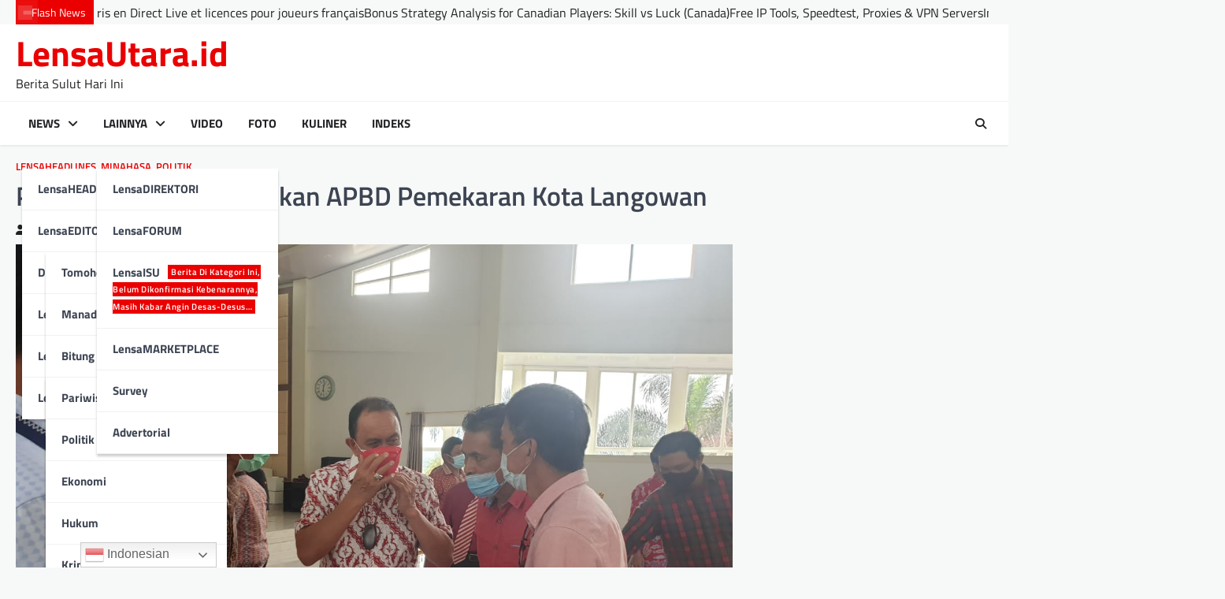

--- FILE ---
content_type: text/html; charset=UTF-8
request_url: https://lensautara.id/pemkab-minahasa-siapkan-apbd-pemekaran-kota-langowan1/
body_size: 16348
content:
<!doctype html>
<html lang="id">

<head>
	<meta charset="UTF-8">
	<meta name="viewport" content="width=device-width, initial-scale=1">
	<link rel="profile" href="https://gmpg.org/xfn/11">

	<meta name='robots' content='index, follow, max-image-preview:large, max-snippet:-1, max-video-preview:-1' />

	<!-- This site is optimized with the Yoast SEO plugin v26.8 - https://yoast.com/product/yoast-seo-wordpress/ -->
	<title>Pemkab Minahasa Siapkan APBD Pemekaran Kota Langowan</title>
	<meta name="description" content="LANGOWAN, LensaUtara.id - Warga Kota Langowan meminta Presiden Joko Widodo menjelang berakhir masa tugasnya, dapat memberi hadiah berupa pemekaran daerah." />
	<link rel="canonical" href="https://lensautara.id/pemkab-minahasa-siapkan-apbd-pemekaran-kota-langowan1/" />
	<meta property="og:locale" content="id_ID" />
	<meta property="og:type" content="article" />
	<meta property="og:title" content="Pemkab Minahasa Siapkan APBD Pemekaran Kota Langowan" />
	<meta property="og:description" content="LANGOWAN, LensaUtara.id - Warga Kota Langowan meminta Presiden Joko Widodo menjelang berakhir masa tugasnya, dapat memberi hadiah berupa pemekaran daerah." />
	<meta property="og:url" content="https://lensautara.id/pemkab-minahasa-siapkan-apbd-pemekaran-kota-langowan1/" />
	<meta property="og:site_name" content="LensaUtara.id" />
	<meta property="article:publisher" content="https://www.facebook.com/lensautara.id" />
	<meta property="article:published_time" content="2022-06-27T11:36:12+00:00" />
	<meta property="article:modified_time" content="2022-06-27T12:13:20+00:00" />
	<meta property="og:image" content="https://i0.wp.com/lensautara.id/wp-content/uploads/2022/06/Bupati-Minahasa-Royke-Roring-berdiskusi-dengan-Panitia-Pembentukan-Kota-Langowan.jpeg?fit=1280%2C960&ssl=1" />
	<meta property="og:image:width" content="1280" />
	<meta property="og:image:height" content="960" />
	<meta property="og:image:type" content="image/jpeg" />
	<meta name="author" content="Jeffry Pay" />
	<meta name="twitter:card" content="summary_large_image" />
	<meta name="twitter:creator" content="@lensautara_id" />
	<meta name="twitter:site" content="@lensautara_id" />
	<meta name="twitter:label1" content="Ditulis oleh" />
	<meta name="twitter:data1" content="Jeffry Pay" />
	<meta name="twitter:label2" content="Estimasi waktu membaca" />
	<meta name="twitter:data2" content="2 menit" />
	<script type="application/ld+json" class="yoast-schema-graph">{"@context":"https://schema.org","@graph":[{"@type":"Article","@id":"https://lensautara.id/pemkab-minahasa-siapkan-apbd-pemekaran-kota-langowan1/#article","isPartOf":{"@id":"https://lensautara.id/pemkab-minahasa-siapkan-apbd-pemekaran-kota-langowan1/"},"author":{"@id":"https://lensautara.id/#/schema/person/3aec15550e5a63495b7403728c228dfe"},"headline":"Pemkab Minahasa Siapkan APBD Pemekaran Kota Langowan","datePublished":"2022-06-27T11:36:12+00:00","dateModified":"2022-06-27T12:13:20+00:00","mainEntityOfPage":{"@id":"https://lensautara.id/pemkab-minahasa-siapkan-apbd-pemekaran-kota-langowan1/"},"wordCount":238,"commentCount":0,"publisher":{"@id":"https://lensautara.id/#organization"},"image":{"@id":"https://lensautara.id/pemkab-minahasa-siapkan-apbd-pemekaran-kota-langowan1/#primaryimage"},"thumbnailUrl":"https://lensautara.id/wp-content/uploads/2022/06/Bupati-Minahasa-Royke-Roring-berdiskusi-dengan-Panitia-Pembentukan-Kota-Langowan.jpeg","keywords":["jeffry raturandang","jokowi","pemekaran langowan","roy roring"],"articleSection":["LensaHEADLINES","Minahasa","Politik"],"inLanguage":"id","potentialAction":[{"@type":"CommentAction","name":"Comment","target":["https://lensautara.id/pemkab-minahasa-siapkan-apbd-pemekaran-kota-langowan1/#respond"]}]},{"@type":"WebPage","@id":"https://lensautara.id/pemkab-minahasa-siapkan-apbd-pemekaran-kota-langowan1/","url":"https://lensautara.id/pemkab-minahasa-siapkan-apbd-pemekaran-kota-langowan1/","name":"Pemkab Minahasa Siapkan APBD Pemekaran Kota Langowan","isPartOf":{"@id":"https://lensautara.id/#website"},"primaryImageOfPage":{"@id":"https://lensautara.id/pemkab-minahasa-siapkan-apbd-pemekaran-kota-langowan1/#primaryimage"},"image":{"@id":"https://lensautara.id/pemkab-minahasa-siapkan-apbd-pemekaran-kota-langowan1/#primaryimage"},"thumbnailUrl":"https://lensautara.id/wp-content/uploads/2022/06/Bupati-Minahasa-Royke-Roring-berdiskusi-dengan-Panitia-Pembentukan-Kota-Langowan.jpeg","datePublished":"2022-06-27T11:36:12+00:00","dateModified":"2022-06-27T12:13:20+00:00","description":"LANGOWAN, LensaUtara.id - Warga Kota Langowan meminta Presiden Joko Widodo menjelang berakhir masa tugasnya, dapat memberi hadiah berupa pemekaran daerah.","breadcrumb":{"@id":"https://lensautara.id/pemkab-minahasa-siapkan-apbd-pemekaran-kota-langowan1/#breadcrumb"},"inLanguage":"id","potentialAction":[{"@type":"ReadAction","target":["https://lensautara.id/pemkab-minahasa-siapkan-apbd-pemekaran-kota-langowan1/"]}],"author":{"@id":"https://lensautara.id/#/schema/person/3aec15550e5a63495b7403728c228dfe"}},{"@type":"ImageObject","inLanguage":"id","@id":"https://lensautara.id/pemkab-minahasa-siapkan-apbd-pemekaran-kota-langowan1/#primaryimage","url":"https://lensautara.id/wp-content/uploads/2022/06/Bupati-Minahasa-Royke-Roring-berdiskusi-dengan-Panitia-Pembentukan-Kota-Langowan.jpeg","contentUrl":"https://lensautara.id/wp-content/uploads/2022/06/Bupati-Minahasa-Royke-Roring-berdiskusi-dengan-Panitia-Pembentukan-Kota-Langowan.jpeg","width":1280,"height":960,"caption":"Bupati Minahasa Royke Roring berdiskusi dengan Panitia Pembentukan Kota Langowan.(Foto: jeffry)"},{"@type":"BreadcrumbList","@id":"https://lensautara.id/pemkab-minahasa-siapkan-apbd-pemekaran-kota-langowan1/#breadcrumb","itemListElement":[{"@type":"ListItem","position":1,"name":"Beranda","item":"https://lensautara.id/"},{"@type":"ListItem","position":2,"name":"Pemkab Minahasa Siapkan APBD Pemekaran Kota Langowan"}]},{"@type":"WebSite","@id":"https://lensautara.id/#website","url":"https://lensautara.id/","name":"LensaUtara.id | global information in local perspektives","description":"Berita Sulut Hari Ini","publisher":{"@id":"https://lensautara.id/#organization"},"potentialAction":[{"@type":"SearchAction","target":{"@type":"EntryPoint","urlTemplate":"https://lensautara.id/?s={search_term_string}"},"query-input":{"@type":"PropertyValueSpecification","valueRequired":true,"valueName":"search_term_string"}}],"inLanguage":"id"},{"@type":"Organization","@id":"https://lensautara.id/#organization","name":"LensaUtara.id | global information in local perspektives","url":"https://lensautara.id/","logo":{"@type":"ImageObject","inLanguage":"id","@id":"https://lensautara.id/#/schema/logo/image/","url":"https://lensautara.id/wp-content/uploads/2022/02/logo.jpg","contentUrl":"https://lensautara.id/wp-content/uploads/2022/02/logo.jpg","width":272,"height":90,"caption":"LensaUtara.id | global information in local perspektives"},"image":{"@id":"https://lensautara.id/#/schema/logo/image/"},"sameAs":["https://www.facebook.com/lensautara.id","https://x.com/lensautara_id","https://www.instagram.com/lensautara.id","https://www.youtube.com/@lensautara"]},{"@type":"Person","@id":"https://lensautara.id/#/schema/person/3aec15550e5a63495b7403728c228dfe","name":"Jeffry Pay","image":{"@type":"ImageObject","inLanguage":"id","@id":"https://lensautara.id/#/schema/person/image/1dd16a2f6994877351f156b79e059feb","url":"https://lensautara.id/wp-content/uploads/2022/07/Kartu-Pers-Jeffry-Pay-Copy.jpg","contentUrl":"https://lensautara.id/wp-content/uploads/2022/07/Kartu-Pers-Jeffry-Pay-Copy.jpg","caption":"Jeffry Pay"},"url":"https://lensautara.id/author/jeffrypay/"}]}</script>
	<!-- / Yoast SEO plugin. -->


<link rel='dns-prefetch' href='//www.googletagmanager.com' />
<link rel='dns-prefetch' href='//pagead2.googlesyndication.com' />
<link rel="alternate" type="application/rss+xml" title="LensaUtara.id &raquo; Feed" href="https://lensautara.id/feed/" />
<link rel="alternate" type="application/rss+xml" title="LensaUtara.id &raquo; Umpan Komentar" href="https://lensautara.id/comments/feed/" />
<link rel="alternate" type="application/rss+xml" title="LensaUtara.id &raquo; Pemkab Minahasa Siapkan APBD Pemekaran Kota Langowan Umpan Komentar" href="https://lensautara.id/pemkab-minahasa-siapkan-apbd-pemekaran-kota-langowan1/feed/" />
<link rel="alternate" title="oEmbed (JSON)" type="application/json+oembed" href="https://lensautara.id/wp-json/oembed/1.0/embed?url=https%3A%2F%2Flensautara.id%2Fpemkab-minahasa-siapkan-apbd-pemekaran-kota-langowan1%2F" />
<link rel="alternate" title="oEmbed (XML)" type="text/xml+oembed" href="https://lensautara.id/wp-json/oembed/1.0/embed?url=https%3A%2F%2Flensautara.id%2Fpemkab-minahasa-siapkan-apbd-pemekaran-kota-langowan1%2F&#038;format=xml" />
<style id='wp-img-auto-sizes-contain-inline-css'>
img:is([sizes=auto i],[sizes^="auto," i]){contain-intrinsic-size:3000px 1500px}
/*# sourceURL=wp-img-auto-sizes-contain-inline-css */
</style>
<link rel='stylesheet' id='embed-pdf-viewer-css' href='https://lensautara.id/wp-content/plugins/embed-pdf-viewer/css/embed-pdf-viewer.css?ver=2.4.6' media='screen' />
<link rel='stylesheet' id='dashicons-css' href='https://lensautara.id/wp-includes/css/dashicons.min.css?ver=6.9' media='all' />
<link rel='stylesheet' id='post-views-counter-frontend-css' href='https://lensautara.id/wp-content/plugins/post-views-counter/css/frontend.css?ver=1.7.3' media='all' />
<style id='wp-emoji-styles-inline-css'>

	img.wp-smiley, img.emoji {
		display: inline !important;
		border: none !important;
		box-shadow: none !important;
		height: 1em !important;
		width: 1em !important;
		margin: 0 0.07em !important;
		vertical-align: -0.1em !important;
		background: none !important;
		padding: 0 !important;
	}
/*# sourceURL=wp-emoji-styles-inline-css */
</style>
<link rel='stylesheet' id='wp-block-library-css' href='https://lensautara.id/wp-includes/css/dist/block-library/style.min.css?ver=6.9' media='all' />
<style id='classic-theme-styles-inline-css'>
/*! This file is auto-generated */
.wp-block-button__link{color:#fff;background-color:#32373c;border-radius:9999px;box-shadow:none;text-decoration:none;padding:calc(.667em + 2px) calc(1.333em + 2px);font-size:1.125em}.wp-block-file__button{background:#32373c;color:#fff;text-decoration:none}
/*# sourceURL=/wp-includes/css/classic-themes.min.css */
</style>
<style id='hot-random-image-hot-random-image-block-style-inline-css'>
/*!***************************************************************************************************************************************************************************************************************************************!*\
  !*** css ./node_modules/css-loader/dist/cjs.js??ruleSet[1].rules[4].use[1]!./node_modules/postcss-loader/dist/cjs.js??ruleSet[1].rules[4].use[2]!./node_modules/sass-loader/dist/cjs.js??ruleSet[1].rules[4].use[3]!./src/style.scss ***!
  \***************************************************************************************************************************************************************************************************************************************/
/**
 * The following styles get applied both on the front of your site
 * and in the editor.
 *
 * Replace them with your own styles or remove the file completely.
 */

/*# sourceMappingURL=style-index.css.map*/
/*# sourceURL=https://lensautara.id/wp-content/plugins/hot-random-image/build/style-index.css */
</style>
<style id='global-styles-inline-css'>
:root{--wp--preset--aspect-ratio--square: 1;--wp--preset--aspect-ratio--4-3: 4/3;--wp--preset--aspect-ratio--3-4: 3/4;--wp--preset--aspect-ratio--3-2: 3/2;--wp--preset--aspect-ratio--2-3: 2/3;--wp--preset--aspect-ratio--16-9: 16/9;--wp--preset--aspect-ratio--9-16: 9/16;--wp--preset--color--black: #000000;--wp--preset--color--cyan-bluish-gray: #abb8c3;--wp--preset--color--white: #ffffff;--wp--preset--color--pale-pink: #f78da7;--wp--preset--color--vivid-red: #cf2e2e;--wp--preset--color--luminous-vivid-orange: #ff6900;--wp--preset--color--luminous-vivid-amber: #fcb900;--wp--preset--color--light-green-cyan: #7bdcb5;--wp--preset--color--vivid-green-cyan: #00d084;--wp--preset--color--pale-cyan-blue: #8ed1fc;--wp--preset--color--vivid-cyan-blue: #0693e3;--wp--preset--color--vivid-purple: #9b51e0;--wp--preset--gradient--vivid-cyan-blue-to-vivid-purple: linear-gradient(135deg,rgb(6,147,227) 0%,rgb(155,81,224) 100%);--wp--preset--gradient--light-green-cyan-to-vivid-green-cyan: linear-gradient(135deg,rgb(122,220,180) 0%,rgb(0,208,130) 100%);--wp--preset--gradient--luminous-vivid-amber-to-luminous-vivid-orange: linear-gradient(135deg,rgb(252,185,0) 0%,rgb(255,105,0) 100%);--wp--preset--gradient--luminous-vivid-orange-to-vivid-red: linear-gradient(135deg,rgb(255,105,0) 0%,rgb(207,46,46) 100%);--wp--preset--gradient--very-light-gray-to-cyan-bluish-gray: linear-gradient(135deg,rgb(238,238,238) 0%,rgb(169,184,195) 100%);--wp--preset--gradient--cool-to-warm-spectrum: linear-gradient(135deg,rgb(74,234,220) 0%,rgb(151,120,209) 20%,rgb(207,42,186) 40%,rgb(238,44,130) 60%,rgb(251,105,98) 80%,rgb(254,248,76) 100%);--wp--preset--gradient--blush-light-purple: linear-gradient(135deg,rgb(255,206,236) 0%,rgb(152,150,240) 100%);--wp--preset--gradient--blush-bordeaux: linear-gradient(135deg,rgb(254,205,165) 0%,rgb(254,45,45) 50%,rgb(107,0,62) 100%);--wp--preset--gradient--luminous-dusk: linear-gradient(135deg,rgb(255,203,112) 0%,rgb(199,81,192) 50%,rgb(65,88,208) 100%);--wp--preset--gradient--pale-ocean: linear-gradient(135deg,rgb(255,245,203) 0%,rgb(182,227,212) 50%,rgb(51,167,181) 100%);--wp--preset--gradient--electric-grass: linear-gradient(135deg,rgb(202,248,128) 0%,rgb(113,206,126) 100%);--wp--preset--gradient--midnight: linear-gradient(135deg,rgb(2,3,129) 0%,rgb(40,116,252) 100%);--wp--preset--font-size--small: 13px;--wp--preset--font-size--medium: 20px;--wp--preset--font-size--large: 36px;--wp--preset--font-size--x-large: 42px;--wp--preset--spacing--20: 0.44rem;--wp--preset--spacing--30: 0.67rem;--wp--preset--spacing--40: 1rem;--wp--preset--spacing--50: 1.5rem;--wp--preset--spacing--60: 2.25rem;--wp--preset--spacing--70: 3.38rem;--wp--preset--spacing--80: 5.06rem;--wp--preset--shadow--natural: 6px 6px 9px rgba(0, 0, 0, 0.2);--wp--preset--shadow--deep: 12px 12px 50px rgba(0, 0, 0, 0.4);--wp--preset--shadow--sharp: 6px 6px 0px rgba(0, 0, 0, 0.2);--wp--preset--shadow--outlined: 6px 6px 0px -3px rgb(255, 255, 255), 6px 6px rgb(0, 0, 0);--wp--preset--shadow--crisp: 6px 6px 0px rgb(0, 0, 0);}:where(.is-layout-flex){gap: 0.5em;}:where(.is-layout-grid){gap: 0.5em;}body .is-layout-flex{display: flex;}.is-layout-flex{flex-wrap: wrap;align-items: center;}.is-layout-flex > :is(*, div){margin: 0;}body .is-layout-grid{display: grid;}.is-layout-grid > :is(*, div){margin: 0;}:where(.wp-block-columns.is-layout-flex){gap: 2em;}:where(.wp-block-columns.is-layout-grid){gap: 2em;}:where(.wp-block-post-template.is-layout-flex){gap: 1.25em;}:where(.wp-block-post-template.is-layout-grid){gap: 1.25em;}.has-black-color{color: var(--wp--preset--color--black) !important;}.has-cyan-bluish-gray-color{color: var(--wp--preset--color--cyan-bluish-gray) !important;}.has-white-color{color: var(--wp--preset--color--white) !important;}.has-pale-pink-color{color: var(--wp--preset--color--pale-pink) !important;}.has-vivid-red-color{color: var(--wp--preset--color--vivid-red) !important;}.has-luminous-vivid-orange-color{color: var(--wp--preset--color--luminous-vivid-orange) !important;}.has-luminous-vivid-amber-color{color: var(--wp--preset--color--luminous-vivid-amber) !important;}.has-light-green-cyan-color{color: var(--wp--preset--color--light-green-cyan) !important;}.has-vivid-green-cyan-color{color: var(--wp--preset--color--vivid-green-cyan) !important;}.has-pale-cyan-blue-color{color: var(--wp--preset--color--pale-cyan-blue) !important;}.has-vivid-cyan-blue-color{color: var(--wp--preset--color--vivid-cyan-blue) !important;}.has-vivid-purple-color{color: var(--wp--preset--color--vivid-purple) !important;}.has-black-background-color{background-color: var(--wp--preset--color--black) !important;}.has-cyan-bluish-gray-background-color{background-color: var(--wp--preset--color--cyan-bluish-gray) !important;}.has-white-background-color{background-color: var(--wp--preset--color--white) !important;}.has-pale-pink-background-color{background-color: var(--wp--preset--color--pale-pink) !important;}.has-vivid-red-background-color{background-color: var(--wp--preset--color--vivid-red) !important;}.has-luminous-vivid-orange-background-color{background-color: var(--wp--preset--color--luminous-vivid-orange) !important;}.has-luminous-vivid-amber-background-color{background-color: var(--wp--preset--color--luminous-vivid-amber) !important;}.has-light-green-cyan-background-color{background-color: var(--wp--preset--color--light-green-cyan) !important;}.has-vivid-green-cyan-background-color{background-color: var(--wp--preset--color--vivid-green-cyan) !important;}.has-pale-cyan-blue-background-color{background-color: var(--wp--preset--color--pale-cyan-blue) !important;}.has-vivid-cyan-blue-background-color{background-color: var(--wp--preset--color--vivid-cyan-blue) !important;}.has-vivid-purple-background-color{background-color: var(--wp--preset--color--vivid-purple) !important;}.has-black-border-color{border-color: var(--wp--preset--color--black) !important;}.has-cyan-bluish-gray-border-color{border-color: var(--wp--preset--color--cyan-bluish-gray) !important;}.has-white-border-color{border-color: var(--wp--preset--color--white) !important;}.has-pale-pink-border-color{border-color: var(--wp--preset--color--pale-pink) !important;}.has-vivid-red-border-color{border-color: var(--wp--preset--color--vivid-red) !important;}.has-luminous-vivid-orange-border-color{border-color: var(--wp--preset--color--luminous-vivid-orange) !important;}.has-luminous-vivid-amber-border-color{border-color: var(--wp--preset--color--luminous-vivid-amber) !important;}.has-light-green-cyan-border-color{border-color: var(--wp--preset--color--light-green-cyan) !important;}.has-vivid-green-cyan-border-color{border-color: var(--wp--preset--color--vivid-green-cyan) !important;}.has-pale-cyan-blue-border-color{border-color: var(--wp--preset--color--pale-cyan-blue) !important;}.has-vivid-cyan-blue-border-color{border-color: var(--wp--preset--color--vivid-cyan-blue) !important;}.has-vivid-purple-border-color{border-color: var(--wp--preset--color--vivid-purple) !important;}.has-vivid-cyan-blue-to-vivid-purple-gradient-background{background: var(--wp--preset--gradient--vivid-cyan-blue-to-vivid-purple) !important;}.has-light-green-cyan-to-vivid-green-cyan-gradient-background{background: var(--wp--preset--gradient--light-green-cyan-to-vivid-green-cyan) !important;}.has-luminous-vivid-amber-to-luminous-vivid-orange-gradient-background{background: var(--wp--preset--gradient--luminous-vivid-amber-to-luminous-vivid-orange) !important;}.has-luminous-vivid-orange-to-vivid-red-gradient-background{background: var(--wp--preset--gradient--luminous-vivid-orange-to-vivid-red) !important;}.has-very-light-gray-to-cyan-bluish-gray-gradient-background{background: var(--wp--preset--gradient--very-light-gray-to-cyan-bluish-gray) !important;}.has-cool-to-warm-spectrum-gradient-background{background: var(--wp--preset--gradient--cool-to-warm-spectrum) !important;}.has-blush-light-purple-gradient-background{background: var(--wp--preset--gradient--blush-light-purple) !important;}.has-blush-bordeaux-gradient-background{background: var(--wp--preset--gradient--blush-bordeaux) !important;}.has-luminous-dusk-gradient-background{background: var(--wp--preset--gradient--luminous-dusk) !important;}.has-pale-ocean-gradient-background{background: var(--wp--preset--gradient--pale-ocean) !important;}.has-electric-grass-gradient-background{background: var(--wp--preset--gradient--electric-grass) !important;}.has-midnight-gradient-background{background: var(--wp--preset--gradient--midnight) !important;}.has-small-font-size{font-size: var(--wp--preset--font-size--small) !important;}.has-medium-font-size{font-size: var(--wp--preset--font-size--medium) !important;}.has-large-font-size{font-size: var(--wp--preset--font-size--large) !important;}.has-x-large-font-size{font-size: var(--wp--preset--font-size--x-large) !important;}
:where(.wp-block-post-template.is-layout-flex){gap: 1.25em;}:where(.wp-block-post-template.is-layout-grid){gap: 1.25em;}
:where(.wp-block-term-template.is-layout-flex){gap: 1.25em;}:where(.wp-block-term-template.is-layout-grid){gap: 1.25em;}
:where(.wp-block-columns.is-layout-flex){gap: 2em;}:where(.wp-block-columns.is-layout-grid){gap: 2em;}
:root :where(.wp-block-pullquote){font-size: 1.5em;line-height: 1.6;}
/*# sourceURL=global-styles-inline-css */
</style>
<link rel='stylesheet' id='instant-news-slick-style-css' href='https://lensautara.id/wp-content/themes/instant-news/assets/css/slick.min.css?ver=1.8.0' media='all' />
<link rel='stylesheet' id='instant-news-fontawesome-style-css' href='https://lensautara.id/wp-content/themes/instant-news/assets/css/fontawesome.min.css?ver=6.4.2' media='all' />
<link rel='stylesheet' id='instant-news-google-fonts-css' href='https://lensautara.id/wp-content/fonts/f741fccf47db6a5ff0b705d0b2fd1861.css' media='all' />
<link rel='stylesheet' id='instant-news-style-css' href='https://lensautara.id/wp-content/themes/instant-news/style.css?ver=1.0.0' media='all' />
<style id='instant-news-style-inline-css'>

	/* Color */
	:root {
		--header-text-color: #ea0000;
	}
	
	/* Typograhpy */
	:root {
		--font-heading: "Titillium Web", serif;
		--font-main: -apple-system, BlinkMacSystemFont,"Titillium Web", "Segoe UI", Roboto, Oxygen-Sans, Ubuntu, Cantarell, "Helvetica Neue", sans-serif;
	}

	body,
	button, input, select, optgroup, textarea {
		font-family: "Titillium Web", serif;
	}

	.site-title a {
		font-family: "Titillium Web", serif;
	}
	
	.site-description {
		font-family: "Titillium Web", serif;
	}
	
/*# sourceURL=instant-news-style-inline-css */
</style>
<script id="image-watermark-no-right-click-js-before">
var iwArgsNoRightClick = {"rightclick":"N","draganddrop":"N","devtools":"Y","enableToast":"Y","toastMessage":"This content is protected"};

//# sourceURL=image-watermark-no-right-click-js-before
</script>
<script src="https://lensautara.id/wp-content/plugins/image-watermark/js/no-right-click.js?ver=2.0.7" id="image-watermark-no-right-click-js"></script>
<script src="https://lensautara.id/wp-includes/js/jquery/jquery.min.js?ver=3.7.1" id="jquery-core-js"></script>
<script src="https://lensautara.id/wp-includes/js/jquery/jquery-migrate.min.js?ver=3.4.1" id="jquery-migrate-js"></script>
<script id="spbc_cookie-js-extra">
var spbcPublic = {"_ajax_nonce":"e9c0c74056","_rest_nonce":"85b7c6d7f5","_ajax_url":"/wp-admin/admin-ajax.php","_rest_url":"https://lensautara.id/wp-json/","data__set_cookies":"1","data__set_cookies__alt_sessions_type":"1"};
//# sourceURL=spbc_cookie-js-extra
</script>
<script src="https://lensautara.id/wp-content/plugins/security-malware-firewall/js/spbc-cookie.min.js?ver=2.139" id="spbc_cookie-js"></script>

<!-- Potongan tag Google (gtag.js) ditambahkan oleh Site Kit -->
<!-- Snippet Google Analytics telah ditambahkan oleh Site Kit -->
<script src="https://www.googletagmanager.com/gtag/js?id=G-HBY5HD8HSC" id="google_gtagjs-js" async></script>
<script id="google_gtagjs-js-after">
window.dataLayer = window.dataLayer || [];function gtag(){dataLayer.push(arguments);}
gtag("set","linker",{"domains":["lensautara.id"]});
gtag("js", new Date());
gtag("set", "developer_id.dZTNiMT", true);
gtag("config", "G-HBY5HD8HSC");
//# sourceURL=google_gtagjs-js-after
</script>
<link rel="https://api.w.org/" href="https://lensautara.id/wp-json/" /><link rel="alternate" title="JSON" type="application/json" href="https://lensautara.id/wp-json/wp/v2/posts/2840" /><link rel="EditURI" type="application/rsd+xml" title="RSD" href="https://lensautara.id/xmlrpc.php?rsd" />
<meta name="generator" content="WordPress 6.9" />
<link rel='shortlink' href='https://lensautara.id/?p=2840' />
<meta name="generator" content="Site Kit by Google 1.171.0" /><link rel="pingback" href="https://lensautara.id/xmlrpc.php">
<style type="text/css" id="breadcrumb-trail-css">.trail-items li::after {content: "/";}</style>

<!-- Meta tag Google AdSense ditambahkan oleh Site Kit -->
<meta name="google-adsense-platform-account" content="ca-host-pub-2644536267352236">
<meta name="google-adsense-platform-domain" content="sitekit.withgoogle.com">
<!-- Akhir tag meta Google AdSense yang ditambahkan oleh Site Kit -->
<meta name="generator" content="Elementor 3.34.4; features: additional_custom_breakpoints; settings: css_print_method-external, google_font-enabled, font_display-auto">
			<style>
				.e-con.e-parent:nth-of-type(n+4):not(.e-lazyloaded):not(.e-no-lazyload),
				.e-con.e-parent:nth-of-type(n+4):not(.e-lazyloaded):not(.e-no-lazyload) * {
					background-image: none !important;
				}
				@media screen and (max-height: 1024px) {
					.e-con.e-parent:nth-of-type(n+3):not(.e-lazyloaded):not(.e-no-lazyload),
					.e-con.e-parent:nth-of-type(n+3):not(.e-lazyloaded):not(.e-no-lazyload) * {
						background-image: none !important;
					}
				}
				@media screen and (max-height: 640px) {
					.e-con.e-parent:nth-of-type(n+2):not(.e-lazyloaded):not(.e-no-lazyload),
					.e-con.e-parent:nth-of-type(n+2):not(.e-lazyloaded):not(.e-no-lazyload) * {
						background-image: none !important;
					}
				}
			</style>
			
<!-- Snippet Google AdSense telah ditambahkan oleh Site Kit -->
<script async src="https://pagead2.googlesyndication.com/pagead/js/adsbygoogle.js?client=ca-pub-8133701802020810&amp;host=ca-host-pub-2644536267352236" crossorigin="anonymous"></script>

<!-- Snippet Google AdSense penutup telah ditambahkan oleh Site Kit -->
<link rel="icon" href="https://lensautara.id/wp-content/uploads/2022/07/Logo-WAG-1-150x150.jpg" sizes="32x32" />
<link rel="icon" href="https://lensautara.id/wp-content/uploads/2022/07/Logo-WAG-1.jpg" sizes="192x192" />
<link rel="apple-touch-icon" href="https://lensautara.id/wp-content/uploads/2022/07/Logo-WAG-1.jpg" />
<meta name="msapplication-TileImage" content="https://lensautara.id/wp-content/uploads/2022/07/Logo-WAG-1.jpg" />
</head>

<body class="wp-singular post-template-default single single-post postid-2840 single-format-standard wp-embed-responsive wp-theme-instant-news right-sidebar light-theme elementor-default elementor-kit-4371">
		<div id="page" class="site">
		<a class="skip-link screen-reader-text" href="#primary">Skip to content</a>
		<div id="loader">
			<div class="loader-container">
				<div id="preloader" class="style-2">
					<div class="dot"></div>
				</div>
			</div>
		</div><!-- #loader -->
		<header id="masthead" class="site-header">
					<section id="instant_news_flash_news_section" class="flash-news-ticker">
						<div class="ascendoor-wrapper">
				<div class="flash-news-ticker-wrapper">
					<div class="title-part">
						<div class="title-wrap">
							<span class="flash-loader">
								<span class="loader-flash"></span>
							</span>
							<span class="flash-title">
								Flash News							</span>
						</div>
					</div>
					<div class="flash-news-part" dir="ltr">
						<div class="marquee flash-news-slide" data-speed="100">
															<div class="mag-post-title-wrapper">
									<div class="mag-post-title-wrap">
																				<span class="flash-title"><a href="https://lensautara.id/guide-paris-en-direct-live-et-licences-pour-joueurs-francais/">Guide Paris en Direct Live et licences pour joueurs français</a></span>
									</div>
								</div>
																<div class="mag-post-title-wrapper">
									<div class="mag-post-title-wrap">
																				<span class="flash-title"><a href="https://lensautara.id/bonus-strategy-analysis-for-canadian-players-skill-vs-luck-canada/">Bonus Strategy Analysis for Canadian Players: Skill vs Luck (Canada)</a></span>
									</div>
								</div>
																<div class="mag-post-title-wrapper">
									<div class="mag-post-title-wrap">
																				<span class="flash-title"><a href="https://lensautara.id/free-ip-tools-speedtest-proxies-vpn-servers-99/">Free IP Tools, Speedtest, Proxies &#038; VPN Servers</a></span>
									</div>
								</div>
																<div class="mag-post-title-wrapper">
									<div class="mag-post-title-wrap">
																				<span class="flash-title"><a href="https://lensautara.id/indoor-games-148/">Indoor games</a></span>
									</div>
								</div>
																<div class="mag-post-title-wrapper">
									<div class="mag-post-title-wrap">
																				<span class="flash-title"><a href="https://lensautara.id/nickelodeon-global-homepage-69/">Nickelodeon Global Homepage</a></span>
									</div>
								</div>
														</div>
					</div>
				</div>
			</div>
		</section>
					<div class="middle-header-part " style="background-image: url('')">
				<div class="ascendoor-wrapper">
					<div class="middle-header-wrapper">

						<div class="site-branding">
														<div class="site-identity">
																<p class="site-title"><a href="https://lensautara.id/" rel="home">LensaUtara.id</a></p>
																<p class="site-description">
									Berita Sulut Hari Ini								</p>
													</div>
					</div><!-- .site-branding -->

					
				</div>
			</div>
		</div>

		<div class="bottom-header-part-outer">
			<div class="bottom-header-part">
				<div class="ascendoor-wrapper">
					<div class="bottom-header-wrapper">
						<div class="navigation-part">
							<nav id="site-navigation" class="main-navigation">
								<button class="menu-toggle" aria-controls="primary-menu" aria-expanded="false">
									<span></span>
									<span></span>
									<span></span>
								</button>
								<div class="main-navigation-links">
									<div class="menu-menuutama-container"><ul id="menu-menuutama" class="menu"><li id="menu-item-5216" class="menu-item menu-item-type-post_type menu-item-object-page current_page_parent menu-item-has-children menu-item-5216"><a href="https://lensautara.id/berita-sulut-hari-ini/">News</a>
<ul class="sub-menu">
	<li id="menu-item-200" class="menu-item menu-item-type-taxonomy menu-item-object-category current-post-ancestor current-menu-parent current-post-parent menu-item-200"><a href="https://lensautara.id/category/lensaheadlines/">LensaHEADLINES</a></li>
	<li id="menu-item-214" class="menu-item menu-item-type-taxonomy menu-item-object-category menu-item-214"><a href="https://lensautara.id/category/lensaeditorial/">LensaEDITORIAL</a></li>
	<li id="menu-item-13566" class="menu-item menu-item-type-custom menu-item-object-custom menu-item-has-children menu-item-13566"><a href="#">Daerah</a>
	<ul class="sub-menu">
		<li id="menu-item-197" class="menu-item menu-item-type-taxonomy menu-item-object-category menu-item-197"><a href="https://lensautara.id/category/lensadaerah/tomohon/">Tomohon</a></li>
		<li id="menu-item-194" class="menu-item menu-item-type-taxonomy menu-item-object-category menu-item-194"><a href="https://lensautara.id/category/lensadaerah/manado/">Manado</a></li>
		<li id="menu-item-193" class="menu-item menu-item-type-taxonomy menu-item-object-category menu-item-193"><a href="https://lensautara.id/category/lensadaerah/bitung/">Bitung</a></li>
		<li id="menu-item-212" class="menu-item menu-item-type-taxonomy menu-item-object-category current-post-ancestor current-menu-parent current-post-parent menu-item-212"><a href="https://lensautara.id/category/lensadaerah/minahasa/">Minahasa</a></li>
		<li id="menu-item-5330" class="menu-item menu-item-type-taxonomy menu-item-object-category menu-item-5330"><a href="https://lensautara.id/category/lensadaerah/minsel/">Minsel</a></li>
		<li id="menu-item-5331" class="menu-item menu-item-type-taxonomy menu-item-object-category menu-item-5331"><a href="https://lensautara.id/category/lensadaerah/minut/">Minut</a></li>
		<li id="menu-item-5332" class="menu-item menu-item-type-taxonomy menu-item-object-category menu-item-5332"><a href="https://lensautara.id/category/lensadaerah/mitra/">Mitra</a></li>
		<li id="menu-item-13567" class="menu-item menu-item-type-taxonomy menu-item-object-category menu-item-13567"><a href="https://lensautara.id/category/lensadaerah/bolmong/">Bolmong</a></li>
		<li id="menu-item-13568" class="menu-item menu-item-type-taxonomy menu-item-object-category menu-item-13568"><a href="https://lensautara.id/category/lensadaerah/bolmut/">Bolmut</a></li>
		<li id="menu-item-13569" class="menu-item menu-item-type-taxonomy menu-item-object-category menu-item-13569"><a href="https://lensautara.id/category/lensadaerah/bolsel/">Bolsel</a></li>
		<li id="menu-item-13570" class="menu-item menu-item-type-taxonomy menu-item-object-category menu-item-13570"><a href="https://lensautara.id/category/lensadaerah/boltim/">Boltim</a></li>
		<li id="menu-item-13571" class="menu-item menu-item-type-taxonomy menu-item-object-category menu-item-13571"><a href="https://lensautara.id/category/lensadaerah/kotamobagu/">Kotamobagu</a></li>
		<li id="menu-item-13572" class="menu-item menu-item-type-taxonomy menu-item-object-category menu-item-13572"><a href="https://lensautara.id/category/lensadaerah/sitaro/">Sitaro</a></li>
		<li id="menu-item-13573" class="menu-item menu-item-type-taxonomy menu-item-object-category menu-item-13573"><a href="https://lensautara.id/category/lensadaerah/talaud/">Talaud</a></li>
		<li id="menu-item-13574" class="menu-item menu-item-type-taxonomy menu-item-object-category menu-item-13574"><a href="https://lensautara.id/category/lensadaerah/sangihe/">Sangihe</a></li>
	</ul>
</li>
	<li id="menu-item-191" class="menu-item menu-item-type-taxonomy menu-item-object-category menu-item-191"><a href="https://lensautara.id/category/lensanasional/">LensaNASIONAL</a></li>
	<li id="menu-item-199" class="menu-item menu-item-type-taxonomy menu-item-object-category menu-item-199"><a href="https://lensautara.id/category/lensadunia/">LensaDUNIA</a></li>
	<li id="menu-item-180" class="menu-item menu-item-type-custom menu-item-object-custom menu-item-has-children menu-item-180"><a href="#">LensaRUBRIK</a>
	<ul class="sub-menu">
		<li id="menu-item-877" class="menu-item menu-item-type-taxonomy menu-item-object-category menu-item-877"><a href="https://lensautara.id/category/lensarubrik/pariwisata/">Pariwisata</a></li>
		<li id="menu-item-208" class="menu-item menu-item-type-taxonomy menu-item-object-category current-post-ancestor current-menu-parent current-post-parent menu-item-208"><a href="https://lensautara.id/category/lensarubrik/politik/">Politik</a></li>
		<li id="menu-item-202" class="menu-item menu-item-type-taxonomy menu-item-object-category menu-item-202"><a href="https://lensautara.id/category/lensarubrik/ekonomi/">Ekonomi</a></li>
		<li id="menu-item-204" class="menu-item menu-item-type-taxonomy menu-item-object-category menu-item-204"><a href="https://lensautara.id/category/lensarubrik/hukum/">Hukum</a></li>
		<li id="menu-item-1613" class="menu-item menu-item-type-taxonomy menu-item-object-category menu-item-1613"><a href="https://lensautara.id/category/lensarubrik/kriminal/">Kriminal</a></li>
		<li id="menu-item-878" class="menu-item menu-item-type-taxonomy menu-item-object-category menu-item-878"><a href="https://lensautara.id/category/lensarubrik/religi/">Religi</a></li>
		<li id="menu-item-205" class="menu-item menu-item-type-taxonomy menu-item-object-category menu-item-205"><a href="https://lensautara.id/category/lensarubrik/kesehatan/">Kesehatan</a></li>
		<li id="menu-item-215" class="menu-item menu-item-type-taxonomy menu-item-object-category menu-item-215"><a href="https://lensautara.id/category/lensarubrik/pendidikan/">Pendidikan</a></li>
		<li id="menu-item-7981" class="menu-item menu-item-type-taxonomy menu-item-object-category menu-item-7981"><a href="https://lensautara.id/category/lensarubrik/budaya/">Budaya</a></li>
		<li id="menu-item-7980" class="menu-item menu-item-type-taxonomy menu-item-object-category menu-item-7980"><a href="https://lensautara.id/category/lensarubrik/teknologi/">Teknologi</a></li>
		<li id="menu-item-203" class="menu-item menu-item-type-taxonomy menu-item-object-category menu-item-203"><a href="https://lensautara.id/category/lensarubrik/gaya-hidup/">Gaya Hidup</a></li>
		<li id="menu-item-5240" class="menu-item menu-item-type-taxonomy menu-item-object-category menu-item-5240"><a href="https://lensautara.id/category/lensarubrik/hiburan/">Hiburan</a></li>
		<li id="menu-item-206" class="menu-item menu-item-type-taxonomy menu-item-object-category menu-item-206"><a href="https://lensautara.id/category/lensarubrik/olahraga/">Olahraga</a></li>
	</ul>
</li>
</ul>
</li>
<li id="menu-item-216" class="menu-item menu-item-type-custom menu-item-object-custom menu-item-has-children menu-item-216"><a href="#">Lainnya</a>
<ul class="sub-menu">
	<li id="menu-item-185" class="menu-item menu-item-type-custom menu-item-object-custom menu-item-185"><a href="#">LensaDIREKTORI</a></li>
	<li id="menu-item-186" class="menu-item menu-item-type-custom menu-item-object-custom menu-item-186"><a href="#">LensaFORUM</a></li>
	<li id="menu-item-5241" class="menu-item menu-item-type-taxonomy menu-item-object-category menu-item-5241"><a href="https://lensautara.id/category/lensaisu/">LensaISU<span class="menu-description">Berita di kategori ini, belum dikonfirmasi kebenarannya, masih kabar angin desas-desus…</span></a></li>
	<li id="menu-item-182" class="menu-item menu-item-type-custom menu-item-object-custom menu-item-182"><a href="#">LensaMARKETPLACE</a></li>
	<li id="menu-item-5242" class="menu-item menu-item-type-taxonomy menu-item-object-category menu-item-5242"><a href="https://lensautara.id/category/lensasurvey/">Survey</a></li>
	<li id="menu-item-213" class="menu-item menu-item-type-taxonomy menu-item-object-category menu-item-213"><a href="https://lensautara.id/category/lensaadvertorial/">Advertorial</a></li>
</ul>
</li>
<li id="menu-item-5175" class="menu-item menu-item-type-taxonomy menu-item-object-category menu-item-5175"><a href="https://lensautara.id/category/lensavideo/">Video</a></li>
<li id="menu-item-7979" class="menu-item menu-item-type-taxonomy menu-item-object-category menu-item-7979"><a href="https://lensautara.id/category/lensafoto/">Foto</a></li>
<li id="menu-item-876" class="menu-item menu-item-type-taxonomy menu-item-object-category menu-item-876"><a href="https://lensautara.id/category/lensafood/">Kuliner</a></li>
<li id="menu-item-5239" class="menu-item menu-item-type-post_type menu-item-object-page menu-item-5239"><a href="https://lensautara.id/lensaindeks/">Indeks</a></li>
</ul></div>								</div>
							</nav><!-- #site-navigation -->
						</div>
						<div class="bottom-header-end">
							<div class="header-search">
								<div class="header-search-wrap">
									<a href="#" title="Search" class="header-search-icon">
										<i class="fa fa-search"></i>
									</a>
									<div class="header-search-form">
										<form role="search" method="get" class="search-form" action="https://lensautara.id/">
				<label>
					<span class="screen-reader-text">Cari untuk:</span>
					<input type="search" class="search-field" placeholder="Cari &hellip;" value="" name="s" />
				</label>
				<input type="submit" class="search-submit" value="Cari" />
			</form>									</div>
								</div>
							</div>
						</div>
					</div>
				</div>
			</div>
		</div>
	</header><!-- #masthead -->

			<div id="content" class="site-content">
			<div class="ascendoor-wrapper">
				<div class="ascendoor-page">
				<main id="primary" class="site-main">

	
<article id="post-2840" class="post-2840 post type-post status-publish format-standard has-post-thumbnail hentry category-lensaheadlines category-minahasa category-politik tag-jeffry-raturandang tag-jokowi tag-pemekaran-langowan tag-roy-roring">
	<div class="mag-post-single">
		<div class="mag-post-detail">
							<div class="mag-post-category">
					<a href="https://lensautara.id/category/lensaheadlines/">LensaHEADLINES</a>, <a href="https://lensautara.id/category/lensadaerah/minahasa/">Minahasa</a>, <a href="https://lensautara.id/category/lensarubrik/politik/">Politik</a>				</div>
						<header class="entry-header">
				<h1 class="entry-title">Pemkab Minahasa Siapkan APBD Pemekaran Kota Langowan</h1>					<div class="mag-post-meta">
						<span class="post-author"> <a class="url fn n" href="https://lensautara.id/author/jeffrypay/"><i class="fas fa-user"></i>Jeffry Pay</a></span><span class="post-date"><a href="https://lensautara.id/pemkab-minahasa-siapkan-apbd-pemekaran-kota-langowan1/" rel="bookmark"><i class="far fa-clock"></i><time class="entry-date published" datetime="2022-06-27T19:36:12+08:00">27/06/2022</time><time class="updated" datetime="2022-06-27T20:13:20+08:00">27/06/2022</time></a></span>					</div>
							</header><!-- .entry-header -->
		</div>
	</div>
	
			<div class="post-thumbnail">
				<img fetchpriority="high" width="1280" height="960" src="https://lensautara.id/wp-content/uploads/2022/06/Bupati-Minahasa-Royke-Roring-berdiskusi-dengan-Panitia-Pembentukan-Kota-Langowan.jpeg" class="attachment-post-thumbnail size-post-thumbnail wp-post-image" alt="" decoding="async" srcset="https://lensautara.id/wp-content/uploads/2022/06/Bupati-Minahasa-Royke-Roring-berdiskusi-dengan-Panitia-Pembentukan-Kota-Langowan.jpeg 1280w, https://lensautara.id/wp-content/uploads/2022/06/Bupati-Minahasa-Royke-Roring-berdiskusi-dengan-Panitia-Pembentukan-Kota-Langowan-300x225.jpeg 300w, https://lensautara.id/wp-content/uploads/2022/06/Bupati-Minahasa-Royke-Roring-berdiskusi-dengan-Panitia-Pembentukan-Kota-Langowan-1024x768.jpeg 1024w, https://lensautara.id/wp-content/uploads/2022/06/Bupati-Minahasa-Royke-Roring-berdiskusi-dengan-Panitia-Pembentukan-Kota-Langowan-768x576.jpeg 768w, https://lensautara.id/wp-content/uploads/2022/06/Bupati-Minahasa-Royke-Roring-berdiskusi-dengan-Panitia-Pembentukan-Kota-Langowan-560x420.jpeg 560w, https://lensautara.id/wp-content/uploads/2022/06/Bupati-Minahasa-Royke-Roring-berdiskusi-dengan-Panitia-Pembentukan-Kota-Langowan-80x60.jpeg 80w, https://lensautara.id/wp-content/uploads/2022/06/Bupati-Minahasa-Royke-Roring-berdiskusi-dengan-Panitia-Pembentukan-Kota-Langowan-100x75.jpeg 100w, https://lensautara.id/wp-content/uploads/2022/06/Bupati-Minahasa-Royke-Roring-berdiskusi-dengan-Panitia-Pembentukan-Kota-Langowan-180x135.jpeg 180w, https://lensautara.id/wp-content/uploads/2022/06/Bupati-Minahasa-Royke-Roring-berdiskusi-dengan-Panitia-Pembentukan-Kota-Langowan-238x178.jpeg 238w, https://lensautara.id/wp-content/uploads/2022/06/Bupati-Minahasa-Royke-Roring-berdiskusi-dengan-Panitia-Pembentukan-Kota-Langowan-640x480.jpeg 640w, https://lensautara.id/wp-content/uploads/2022/06/Bupati-Minahasa-Royke-Roring-berdiskusi-dengan-Panitia-Pembentukan-Kota-Langowan-681x511.jpeg 681w" sizes="(max-width: 1280px) 100vw, 1280px" />			</div><!-- .post-thumbnail -->

		
	<div class="entry-content">
		
<h2 class="wp-block-heading">LANGOWAN, LensaUtara.id &#8211; Warga Kota Langowan meminta Presiden Joko Widodo menjelang berakhir masa tugasnya, dapat memberi hadiah berupa pemekaran daerah.</h2>



<figure class="wp-block-image size-thumbnail is-resized"><img decoding="async" src="https://i0.wp.com/lensautara.id/wp-content/uploads/2022/06/qr-post-pemkab-minahasa-siapkan-apbd-pemekaran-kota-langowan.png?resize=150%2C150&amp;ssl=1" alt="" class="wp-image-2843" width="113" height="113" srcset="https://lensautara.id/wp-content/uploads/2022/06/qr-post-pemkab-minahasa-siapkan-apbd-pemekaran-kota-langowan.png 300w, https://lensautara.id/wp-content/uploads/2022/06/qr-post-pemkab-minahasa-siapkan-apbd-pemekaran-kota-langowan-150x150.png 150w" sizes="(max-width: 113px) 100vw, 113px" /></figure>



<p>&#8220;Karena sampai saat ini ada ratusan usulan pemekaran daerah, baik provinsi, kabupaten maupun kota, yang menunggu keputusan Pemerintah,&#8221; ujar DR Jeffry Raturandang, M.Pd., dosen Universitas Manado (Unima) yang juga Sekretaris Panitia Pembentukan Kota Langowan (P2KL).</p>



<figure class="wp-block-embed is-type-video is-provider-youtube wp-block-embed-youtube wp-embed-aspect-4-3 wp-has-aspect-ratio"><div class="wp-block-embed__wrapper">
<iframe title="Bupati Minahasa Royke Roring berdiskusi dengan Panitia Pembentukan Kota Langowan" width="640" height="360" src="https://www.youtube.com/embed/dVC8G6q47AI?feature=oembed" frameborder="0" allow="accelerometer; autoplay; clipboard-write; encrypted-media; gyroscope; picture-in-picture; web-share" referrerpolicy="strict-origin-when-cross-origin" allowfullscreen></iframe>
</div><figcaption><em>Bupati Minahasa Royke Roring berdiskusi dengan Panitia Pembentukan Kota Langowan.(Video: jeffry)</em></figcaption></figure>



<p>Menurut Raturandang, setidaknya sudah ada 65 calon Daerah Otonomi Baru (DOB) yang tinggal menunggu diundangkan pemekaran wilayahnya, termasuk Kota Langowan.</p>



<p>Sementara itu, Pemerintah Kabupaten Minahasa menyatakan akan menyiapkan anggaran untuk pemekaran Kota Langowan lewat APBD, bila moratorium pemekaran sudah dicabut.</p>



<p>Bupati Minahasa DR Royke Roring mengungkapkan hal ini dalam pertemuan dengan Panitia Pembentukan Kota Langowan (P2KL) baru-baru ini.</p>



<p>Ia mengatakan, Pemkab Minahasa masih menunggu kebijakan Pemerintah Pusat terkait pemekaran. &#8220;Bila moratorium sudah dicabut dan Kota Langowan sudah mendapat persetujuan DPR RI, maka kami akan segera mengagendakan penyediaan anggarannya,&#8221; jelas Roring.</p>



<p>Untuk provinsi Sulawesi Utara, ada empat wilayah pemekaran yang tinggal menunggu keputusan akhir dari DPR RI, setelah sebelumnya sudah mendapat persetujuan dari Pemerintah Pusat dan DPD (Dewan Perwakilan Daerah) RI. Keempat wilayah calon Daerah Otonomi Baru (DOB) itu ialah Provinsi Bolaang Mongondow Raya, Kota Langowan, Kota Tahuna, dan Kabupaten Talaud Selatan. (jeffry)</p>



<figure class="wp-block-pullquote"><blockquote><p>Satu langkah maju, akan menentukan langkah berikutnya. Jangan ragu untuk melangkah</p><cite>jeffry</cite></blockquote></figure>

                
                    <!--begin code -->

                    
                    <div class="pp-multiple-authors-boxes-wrapper pp-multiple-authors-wrapper pp-multiple-authors-layout-boxed multiple-authors-target-the-content box-post-id-32175 box-instance-id-1 ppma_boxes_32175"
                    data-post_id="32175"
                    data-instance_id="1"
                    data-additional_class="pp-multiple-authors-layout-boxed.multiple-authors-target-the-content"
                    data-original_class="pp-multiple-authors-boxes-wrapper pp-multiple-authors-wrapper box-post-id-32175 box-instance-id-1">
                                                                                    <h2 class="widget-title box-header-title">Penulis</h2>
                                                                            <span class="ppma-layout-prefix"></span>
                        <div class="ppma-author-category-wrap">
                                                                                                                                    <span class="ppma-category-group ppma-category-group-1 category-index-0">
                                                                                                                        <ul class="pp-multiple-authors-boxes-ul author-ul-0">
                                                                                                                                                                                                                                                                                                                                                                                                                                                                                                                                                                    
                                                                                                                    <li class="pp-multiple-authors-boxes-li author_index_0 author_jeffrypay has-avatar">
                                                                                                                                                                                    <div class="pp-author-boxes-avatar">
                                                                    <div class="avatar-image">
                                                                                                                                                                                                                <img alt='' src='https://lensautara.id/wp-content/uploads/2022/07/Kartu-Pers-Jeffry-Pay-Copy.jpg' srcset='https://lensautara.id/wp-content/uploads/2022/07/Kartu-Pers-Jeffry-Pay-Copy.jpg' class='multiple_authors_guest_author_avatar avatar' height='80' width='80'/>                                                                                                                                                                                                            </div>
                                                                                                                                    </div>
                                                            
                                                            <div class="pp-author-boxes-avatar-details">
                                                                <div class="pp-author-boxes-name multiple-authors-name"><a href="https://lensautara.id/author/jeffrypay/" rel="author" title="Jeffry Pay" class="author url fn">Jeffry Pay</a></div>                                                                                                                                                                                                    
                                                                                                                                            <p class="pp-author-boxes-description multiple-authors-description author-description-0">
                                                                                                                                                                                                                                                                                                    </p>
                                                                                                                                                                                                    
                                                                                                                                    <span class="pp-author-boxes-meta multiple-authors-links">
                                                                        <a href="https://lensautara.id/author/jeffrypay/" title="Lihat semua pos">
                                                                            <span>Lihat semua pos</span>
                                                                        </a>
                                                                    </span>
                                                                                                                                <a class="ppma-author-user_email-profile-data ppma-author-field-meta ppma-author-field-type-email" aria-label="Email" href="mailto:jeffrypay@lensautara.id"  target="_self"><span class="dashicons dashicons-email-alt"></span> </a>
                                                                                                                            </div>
                                                                                                                                                                                                                        </li>
                                                                                                                                                                                                                                                                                        </ul>
                                                                            </span>
                                                                                                                        </div>
                        <span class="ppma-layout-suffix"></span>
                                            </div>
                    <!--end code -->
                    
                
                            
        <div class="post-views content-post post-2840 entry-meta load-static">
				<span class="post-views-icon dashicons dashicons-chart-bar"></span> <span class="post-views-label">Tampilan Postingan:</span> <span class="post-views-count">898</span>
			</div>	</div><!-- .entry-content -->

	<footer class="entry-footer">
		<span class="tags-links">Tagged <a href="https://lensautara.id/tag/jeffry-raturandang/" rel="tag">jeffry raturandang</a>, <a href="https://lensautara.id/tag/jokowi/" rel="tag">jokowi</a>, <a href="https://lensautara.id/tag/pemekaran-langowan/" rel="tag">pemekaran langowan</a>, <a href="https://lensautara.id/tag/roy-roring/" rel="tag">roy roring</a></span>	</footer><!-- .entry-footer -->

</article><!-- #post-2840 -->

	<nav class="navigation post-navigation" aria-label="Pos">
		<h2 class="screen-reader-text">Navigasi pos</h2>
		<div class="nav-links"><div class="nav-previous"><a href="https://lensautara.id/pimpinan-bsg-bersyukur-tour-de-north-sulawesi-sukses/" rel="prev"><span>&#10229;</span> <span class="nav-title">Pimpinan BSG Bersyukur &#8216;Tour De North Sulawesi&#8217; Sukses</span></a></div><div class="nav-next"><a href="https://lensautara.id/sulut-raih-terbaik-di-pesparawi-nasional-xiii-di-yokyakarta2/" rel="next"><span class="nav-title">Sulut Raih Terbaik di Pesparawi Nasional XIII di Yokyakarta</span> <span>&#10230;</span></a></div></div>
	</nav>				<div class="related-posts">
					<h2>Related Posts</h2>
					<div class="row">
													<article id="post-748" class="post-748 post type-post status-publish format-standard has-post-thumbnail hentry category-lensaheadlines category-manado">
								
			<div class="post-thumbnail">
				<img width="1600" height="1200" src="https://lensautara.id/wp-content/uploads/2022/05/WhatsApp-Image-2022-05-15-at-3.48.32-PM.jpeg" class="attachment-post-thumbnail size-post-thumbnail wp-post-image" alt="" decoding="async" srcset="https://lensautara.id/wp-content/uploads/2022/05/WhatsApp-Image-2022-05-15-at-3.48.32-PM.jpeg 1600w, https://lensautara.id/wp-content/uploads/2022/05/WhatsApp-Image-2022-05-15-at-3.48.32-PM-300x225.jpeg 300w, https://lensautara.id/wp-content/uploads/2022/05/WhatsApp-Image-2022-05-15-at-3.48.32-PM-1024x768.jpeg 1024w, https://lensautara.id/wp-content/uploads/2022/05/WhatsApp-Image-2022-05-15-at-3.48.32-PM-768x576.jpeg 768w, https://lensautara.id/wp-content/uploads/2022/05/WhatsApp-Image-2022-05-15-at-3.48.32-PM-1536x1152.jpeg 1536w, https://lensautara.id/wp-content/uploads/2022/05/WhatsApp-Image-2022-05-15-at-3.48.32-PM-560x420.jpeg 560w, https://lensautara.id/wp-content/uploads/2022/05/WhatsApp-Image-2022-05-15-at-3.48.32-PM-80x60.jpeg 80w, https://lensautara.id/wp-content/uploads/2022/05/WhatsApp-Image-2022-05-15-at-3.48.32-PM-100x75.jpeg 100w, https://lensautara.id/wp-content/uploads/2022/05/WhatsApp-Image-2022-05-15-at-3.48.32-PM-180x135.jpeg 180w, https://lensautara.id/wp-content/uploads/2022/05/WhatsApp-Image-2022-05-15-at-3.48.32-PM-238x178.jpeg 238w, https://lensautara.id/wp-content/uploads/2022/05/WhatsApp-Image-2022-05-15-at-3.48.32-PM-640x480.jpeg 640w, https://lensautara.id/wp-content/uploads/2022/05/WhatsApp-Image-2022-05-15-at-3.48.32-PM-681x511.jpeg 681w" sizes="(max-width: 1600px) 100vw, 1600px" />			</div><!-- .post-thumbnail -->

										<header class="entry-header">
									<h5 class="entry-title"><a href="https://lensautara.id/mau-berpergian-dari-pelabuhan-manado-simak-tiket-dan-jadwal-kapal-terbaru/" rel="bookmark">Mau Berpergian dari Pelabuhan Manado? Simak Tiket dan Jadwal Kapal Terbaru</a></h5>								</header><!-- .entry-header -->
								<div class="entry-content">
									<p>MANADO, LensaUtara.id &#8211; Masa liburan panjang telah usai, pekerja mulai ke rutinitasnya masing masing. Begitu pula dengan sektor transportasi baik darat, udara, laut kembali normal setelah ekstra kerja di arus mudik.</p>
								</div><!-- .entry-content -->
							</article>
														<article id="post-6485" class="post-6485 post type-post status-publish format-standard has-post-thumbnail hentry category-lensaheadlines category-tomohon tag-badan-promosi-pariwisata tag-badan-promosi-pariwisata-tomohon tag-bppt tag-pariwisata tag-tomohon">
								
			<div class="post-thumbnail">
				<img width="1600" height="1200" src="https://lensautara.id/wp-content/uploads/2022/07/WhatsApp-Image-2022-07-29-at-8.32.59-PM.jpeg" class="attachment-post-thumbnail size-post-thumbnail wp-post-image" alt="" decoding="async" srcset="https://lensautara.id/wp-content/uploads/2022/07/WhatsApp-Image-2022-07-29-at-8.32.59-PM.jpeg 1600w, https://lensautara.id/wp-content/uploads/2022/07/WhatsApp-Image-2022-07-29-at-8.32.59-PM-300x225.jpeg 300w, https://lensautara.id/wp-content/uploads/2022/07/WhatsApp-Image-2022-07-29-at-8.32.59-PM-1024x768.jpeg 1024w, https://lensautara.id/wp-content/uploads/2022/07/WhatsApp-Image-2022-07-29-at-8.32.59-PM-768x576.jpeg 768w, https://lensautara.id/wp-content/uploads/2022/07/WhatsApp-Image-2022-07-29-at-8.32.59-PM-1536x1152.jpeg 1536w, https://lensautara.id/wp-content/uploads/2022/07/WhatsApp-Image-2022-07-29-at-8.32.59-PM-860x645.jpeg 860w" sizes="(max-width: 1600px) 100vw, 1600px" />			</div><!-- .post-thumbnail -->

										<header class="entry-header">
									<h5 class="entry-title"><a href="https://lensautara.id/kota-tomohon-punya-badan-promosi-pariwisata-resmi-dilantik-hari-ini/" rel="bookmark">Kota Tomohon Punya Badan Promosi Pariwisata, Resmi Dilantik Hari ini.</a></h5>								</header><!-- .entry-header -->
								<div class="entry-content">
									<p>TOMOHON, LensaUtara.id &#8211; Tomohon begitu eratnya dengan pariwisata, kota ini didukung dengan letak geografisnya yang berada di ketinggian, tidak selesai disitu di Kota Tomohon berdiri sombong gunung Lokon yang menjadi ikon Kota Tomohon, yang bisa dengan jelas dilihat dari segala penjuru Kota Tomohon, hal-hal ini semakin memperkuat posisi Kota Tomohon sebagai Kota pariwisata.</p>
								</div><!-- .entry-content -->
							</article>
														<article id="post-6124" class="post-6124 post type-post status-publish format-standard has-post-thumbnail hentry category-lensaheadlines category-manado category-politik tag-dprd-sulut tag-kpu-sulut tag-pemilu-2024">
								
			<div class="post-thumbnail">
				<img width="720" height="479" src="https://lensautara.id/wp-content/uploads/2022/07/Hubungan-KPU-dan-DPRD-Sulut-Beri-Pengaruh-Suksesnya-Pemilu-2024.jpeg" class="attachment-post-thumbnail size-post-thumbnail wp-post-image" alt="" decoding="async" srcset="https://lensautara.id/wp-content/uploads/2022/07/Hubungan-KPU-dan-DPRD-Sulut-Beri-Pengaruh-Suksesnya-Pemilu-2024.jpeg 720w, https://lensautara.id/wp-content/uploads/2022/07/Hubungan-KPU-dan-DPRD-Sulut-Beri-Pengaruh-Suksesnya-Pemilu-2024-300x200.jpeg 300w, https://lensautara.id/wp-content/uploads/2022/07/Hubungan-KPU-dan-DPRD-Sulut-Beri-Pengaruh-Suksesnya-Pemilu-2024-330x220.jpeg 330w, https://lensautara.id/wp-content/uploads/2022/07/Hubungan-KPU-dan-DPRD-Sulut-Beri-Pengaruh-Suksesnya-Pemilu-2024-420x280.jpeg 420w, https://lensautara.id/wp-content/uploads/2022/07/Hubungan-KPU-dan-DPRD-Sulut-Beri-Pengaruh-Suksesnya-Pemilu-2024-615x410.jpeg 615w" sizes="(max-width: 720px) 100vw, 720px" />			</div><!-- .post-thumbnail -->

										<header class="entry-header">
									<h5 class="entry-title"><a href="https://lensautara.id/hubungan-kpu-dan-dprd-sulut-beri-pengaruh-suksesnya-pemilu-2024/" rel="bookmark">Hubungan KPU dan DPRD Sulut Beri Pengaruh Suksesnya Pemilu 2024</a></h5>								</header><!-- .entry-header -->
								<div class="entry-content">
									<p>MANADO, LensaUtara.id &#8211; Anggota KPU Sulut Meidy Tinangon memaparkan, KPU dan DPRD Sulut dalam Ekosistem Pemilu 2024 sangat dibutuhkan kerja samanya. &#8220;Hubungan KPU dan DPRD itu sangat penting untuk dapat memberikan pengaruh sukses pada pemilu 2024.&#8221;</p>
								</div><!-- .entry-content -->
							</article>
												</div>
				</div>
				
<div id="comments" class="comments-area">

		<div id="respond" class="comment-respond">
		<h3 id="reply-title" class="comment-reply-title">Tinggalkan Balasan <small><a rel="nofollow" id="cancel-comment-reply-link" href="/pemkab-minahasa-siapkan-apbd-pemekaran-kota-langowan1/#respond" style="display:none;">Batalkan balasan</a></small></h3><form action="https://lensautara.id/wp-comments-post.php" method="post" id="commentform" class="comment-form"><p class="comment-notes"><span id="email-notes">Alamat email Anda tidak akan dipublikasikan.</span> <span class="required-field-message">Ruas yang wajib ditandai <span class="required">*</span></span></p><p class="comment-form-comment"><label for="comment">Komentar <span class="required">*</span></label> <textarea id="comment" name="comment" cols="45" rows="8" maxlength="65525" required></textarea></p><p class="comment-form-author"><label for="author">Nama <span class="required">*</span></label> <input id="author" name="author" type="text" value="" size="30" maxlength="245" autocomplete="name" required /></p>
<p class="comment-form-email"><label for="email">Email <span class="required">*</span></label> <input id="email" name="email" type="email" value="" size="30" maxlength="100" aria-describedby="email-notes" autocomplete="email" required /></p>
<p class="comment-form-url"><label for="url">Situs Web</label> <input id="url" name="url" type="url" value="" size="30" maxlength="200" autocomplete="url" /></p>
<p class="comment-form-cookies-consent"><input id="wp-comment-cookies-consent" name="wp-comment-cookies-consent" type="checkbox" value="yes" /> <label for="wp-comment-cookies-consent">Simpan nama, email, dan situs web saya pada peramban ini untuk komentar saya berikutnya.</label></p>
<p class="form-submit"><input name="submit" type="submit" id="submit" class="submit" value="Kirim Komentar" /> <input type='hidden' name='comment_post_ID' value='2840' id='comment_post_ID' />
<input type='hidden' name='comment_parent' id='comment_parent' value='0' />
</p><p style="display: none;"><input type="hidden" id="akismet_comment_nonce" name="akismet_comment_nonce" value="f395aea93d" /></p><p style="display: none !important;" class="akismet-fields-container" data-prefix="ak_"><label>&#916;<textarea name="ak_hp_textarea" cols="45" rows="8" maxlength="100"></textarea></label><input type="hidden" id="ak_js_1" name="ak_js" value="132"/><script>document.getElementById( "ak_js_1" ).setAttribute( "value", ( new Date() ).getTime() );</script></p></form>	</div><!-- #respond -->
	
</div><!-- #comments -->

</main><!-- #main -->

<aside id="secondary" class="widget-area ascendoor-widget-area">
	<section id="hot-random_image-3" class="widget Hot_random_image"></section><section id="block-5" class="widget widget_block">
<div class="wp-block-columns is-layout-flex wp-container-core-columns-is-layout-9d6595d7 wp-block-columns-is-layout-flex"></div>
</section></aside><!-- #secondary -->
</div>
</div>
</div><!-- #content -->

</div><!-- #page -->

<footer id="colophon" class="site-footer">
		<div class="site-footer-bottom">
		<div class="ascendoor-wrapper">
			<div class="site-footer-bottom-wrapper">
				<div class="site-info">
						<span>Copyright &copy; 2026 <a href="https://lensautara.id/">LensaUtara.id</a> | Instant News&nbsp;by&nbsp;<a target="_blank" href="https://ascendoor.com/">Ascendoor</a> | Powered by <a href="https://wordpress.org/" target="_blank">WordPress</a>. </span>
					</div><!-- .site-info -->
			</div>
		</div>
	</div>
</footer><!-- #colophon -->

<a href="#" id="scroll-to-top" class="magazine-scroll-to-top">
	<i class="fas fa-chevron-up"></i>
	<div class="progress-wrap">
		<svg class="progress-circle svg-content" width="100%" height="100%" viewBox="-1 -1 102 102">
			<rect class="square" x="0" y="0" width="100" height="100" />
		</svg>
	</div>
</a>

<script type="speculationrules">
{"prefetch":[{"source":"document","where":{"and":[{"href_matches":"/*"},{"not":{"href_matches":["/wp-*.php","/wp-admin/*","/wp-content/uploads/*","/wp-content/*","/wp-content/plugins/*","/wp-content/themes/instant-news/*","/*\\?(.+)"]}},{"not":{"selector_matches":"a[rel~=\"nofollow\"]"}},{"not":{"selector_matches":".no-prefetch, .no-prefetch a"}}]},"eagerness":"conservative"}]}
</script>
<div class="gtranslate_wrapper" id="gt-wrapper-56597973"></div>			<script>
				const lazyloadRunObserver = () => {
					const lazyloadBackgrounds = document.querySelectorAll( `.e-con.e-parent:not(.e-lazyloaded)` );
					const lazyloadBackgroundObserver = new IntersectionObserver( ( entries ) => {
						entries.forEach( ( entry ) => {
							if ( entry.isIntersecting ) {
								let lazyloadBackground = entry.target;
								if( lazyloadBackground ) {
									lazyloadBackground.classList.add( 'e-lazyloaded' );
								}
								lazyloadBackgroundObserver.unobserve( entry.target );
							}
						});
					}, { rootMargin: '200px 0px 200px 0px' } );
					lazyloadBackgrounds.forEach( ( lazyloadBackground ) => {
						lazyloadBackgroundObserver.observe( lazyloadBackground );
					} );
				};
				const events = [
					'DOMContentLoaded',
					'elementor/lazyload/observe',
				];
				events.forEach( ( event ) => {
					document.addEventListener( event, lazyloadRunObserver );
				} );
			</script>
			<style id="mutliple-author-box-inline-style">.pp-multiple-authors-boxes-wrapper.pp-multiple-authors-layout-boxed.multiple-authors-target-the-content .pp-author-boxes-avatar img { 
        width: 80px !important; 
        height: 80px !important; 
    }

    .pp-multiple-authors-boxes-wrapper.pp-multiple-authors-layout-boxed.multiple-authors-target-the-content .pp-author-boxes-avatar img {
        border-radius: 50% !important; 
    }

    .pp-multiple-authors-boxes-wrapper.pp-multiple-authors-layout-boxed.multiple-authors-target-the-content .pp-author-boxes-meta a {
        background-color: #655997 !important; 
    }

    .pp-multiple-authors-boxes-wrapper.pp-multiple-authors-layout-boxed.multiple-authors-target-the-content .pp-author-boxes-meta a {
        color: #ffffff !important; 
    }

    .pp-multiple-authors-boxes-wrapper.pp-multiple-authors-layout-boxed.multiple-authors-target-the-content .pp-author-boxes-meta a:hover {
        color: #ffffff !important; 
    }

    .pp-multiple-authors-boxes-wrapper.pp-multiple-authors-layout-boxed.multiple-authors-target-the-content .ppma-author-user_email-profile-data {
        background-color: #655997 !important; 
    }

    .pp-multiple-authors-boxes-wrapper.pp-multiple-authors-layout-boxed.multiple-authors-target-the-content .ppma-author-user_email-profile-data {
        border-radius: 100% !important; 
    }

    .pp-multiple-authors-boxes-wrapper.pp-multiple-authors-layout-boxed.multiple-authors-target-the-content .ppma-author-user_email-profile-data {
        color: #ffffff !important; 
    }

    .pp-multiple-authors-boxes-wrapper.pp-multiple-authors-layout-boxed.multiple-authors-target-the-content .ppma-author-user_email-profile-data:hover {
        color: #ffffff !important; 
    }

    .pp-multiple-authors-boxes-wrapper.pp-multiple-authors-layout-boxed.multiple-authors-target-the-content .ppma-author-user_url-profile-data {
        background-color: #655997 !important; 
    }

    .pp-multiple-authors-boxes-wrapper.pp-multiple-authors-layout-boxed.multiple-authors-target-the-content .ppma-author-user_url-profile-data {
        border-radius: 100% !important; 
    }

    .pp-multiple-authors-boxes-wrapper.pp-multiple-authors-layout-boxed.multiple-authors-target-the-content .ppma-author-user_url-profile-data {
        color: #ffffff !important; 
    }

    .pp-multiple-authors-boxes-wrapper.pp-multiple-authors-layout-boxed.multiple-authors-target-the-content .ppma-author-user_url-profile-data:hover {
        color: #ffffff !important; 
    }

    .pp-multiple-authors-boxes-wrapper.pp-multiple-authors-layout-boxed.multiple-authors-target-the-content .pp-author-boxes-recent-posts-title {
        border-bottom-style: dotted !important; 
    }

    .pp-multiple-authors-boxes-wrapper.pp-multiple-authors-layout-boxed.multiple-authors-target-the-content .pp-multiple-authors-boxes-li {
        border-style: solid !important; 
    }

    .pp-multiple-authors-boxes-wrapper.pp-multiple-authors-layout-boxed.multiple-authors-target-the-content .pp-multiple-authors-boxes-li {
        border-width: 1px !important; 
    }

    .pp-multiple-authors-boxes-wrapper.pp-multiple-authors-layout-boxed.multiple-authors-target-the-content .pp-multiple-authors-boxes-li {
        border-color: #999 !important; 
    }

    .pp-multiple-authors-boxes-wrapper.pp-multiple-authors-layout-boxed.multiple-authors-target-the-content .pp-multiple-authors-boxes-li {
        color: #3c434a !important; 
    }

    .pp-multiple-authors-boxes-wrapper.pp-multiple-authors-layout-boxed.multiple-authors-target-the-content .pp-multiple-authors-boxes-li {
        border-radius: px !important; 
    }

</style><link rel='stylesheet' id='multiple-authors-widget-css-css' href='https://lensautara.id/wp-content/plugins/publishpress-authors/src/assets/css/multiple-authors-widget.css?ver=4.11.0' media='all' />
<style id='multiple-authors-widget-css-inline-css'>
:root { --ppa-color-scheme: #655997; --ppa-color-scheme-active: #514779; }
/*# sourceURL=multiple-authors-widget-css-inline-css */
</style>
<link rel='stylesheet' id='multiple-authors-fontawesome-css' href='https://cdnjs.cloudflare.com/ajax/libs/font-awesome/6.7.1/css/all.min.css?ver=4.11.0' media='all' />
<style id='core-block-supports-inline-css'>
.wp-container-core-columns-is-layout-9d6595d7{flex-wrap:nowrap;}
/*# sourceURL=core-block-supports-inline-css */
</style>
<script id="hot_random_image_header-js-after">
const hot_random_image_cover = "https://lensautara.id/wp-content/plugins/hot-random-image/images/hot_random_image.png";
//# sourceURL=hot_random_image_header-js-after
</script>
<script src="https://lensautara.id/wp-content/themes/instant-news/assets/js/navigation.min.js?ver=1.0.0" id="instant-news-navigation-script-js"></script>
<script src="https://lensautara.id/wp-content/themes/instant-news/assets/js/slick.min.js?ver=1.8.0" id="instant-news-slick-script-js"></script>
<script src="https://lensautara.id/wp-content/themes/instant-news/assets/js/jquery.marquee.min.js?ver=1.0.0" id="instant-news-marquee-script-js"></script>
<script src="https://lensautara.id/wp-content/themes/instant-news/assets/js/custom.min.js?ver=1.0.0" id="instant-news-custom-script-js"></script>
<script src="https://lensautara.id/wp-includes/js/comment-reply.min.js?ver=6.9" id="comment-reply-js" async data-wp-strategy="async" fetchpriority="low"></script>
<script defer src="https://lensautara.id/wp-content/plugins/akismet/_inc/akismet-frontend.js?ver=1762975529" id="akismet-frontend-js"></script>
<script id="gt_widget_script_56597973-js-before">
window.gtranslateSettings = /* document.write */ window.gtranslateSettings || {};window.gtranslateSettings['56597973'] = {"default_language":"id","languages":["ar","zh-CN","nl","en","fr","de","iw","id","it","ja","la","pt","ru","es"],"url_structure":"none","flag_style":"3d","flag_size":24,"wrapper_selector":"#gt-wrapper-56597973","alt_flags":[],"switcher_open_direction":"top","switcher_horizontal_position":"left","switcher_vertical_position":"bottom","switcher_text_color":"#666","switcher_arrow_color":"#666","switcher_border_color":"#ccc","switcher_background_color":"#fff","switcher_background_shadow_color":"#efefef","switcher_background_hover_color":"#fff","dropdown_text_color":"#000","dropdown_hover_color":"#fff","dropdown_background_color":"#eee","flags_location":"\/wp-content\/plugins\/gtranslate\/flags\/"};
//# sourceURL=gt_widget_script_56597973-js-before
</script><script src="https://lensautara.id/wp-content/plugins/gtranslate/js/dwf.js?ver=6.9" data-no-optimize="1" data-no-minify="1" data-gt-orig-url="/pemkab-minahasa-siapkan-apbd-pemekaran-kota-langowan1/" data-gt-orig-domain="lensautara.id" data-gt-widget-id="56597973" defer></script><script id="wp-emoji-settings" type="application/json">
{"baseUrl":"https://s.w.org/images/core/emoji/17.0.2/72x72/","ext":".png","svgUrl":"https://s.w.org/images/core/emoji/17.0.2/svg/","svgExt":".svg","source":{"concatemoji":"https://lensautara.id/wp-includes/js/wp-emoji-release.min.js?ver=6.9"}}
</script>
<script type="module">
/*! This file is auto-generated */
const a=JSON.parse(document.getElementById("wp-emoji-settings").textContent),o=(window._wpemojiSettings=a,"wpEmojiSettingsSupports"),s=["flag","emoji"];function i(e){try{var t={supportTests:e,timestamp:(new Date).valueOf()};sessionStorage.setItem(o,JSON.stringify(t))}catch(e){}}function c(e,t,n){e.clearRect(0,0,e.canvas.width,e.canvas.height),e.fillText(t,0,0);t=new Uint32Array(e.getImageData(0,0,e.canvas.width,e.canvas.height).data);e.clearRect(0,0,e.canvas.width,e.canvas.height),e.fillText(n,0,0);const a=new Uint32Array(e.getImageData(0,0,e.canvas.width,e.canvas.height).data);return t.every((e,t)=>e===a[t])}function p(e,t){e.clearRect(0,0,e.canvas.width,e.canvas.height),e.fillText(t,0,0);var n=e.getImageData(16,16,1,1);for(let e=0;e<n.data.length;e++)if(0!==n.data[e])return!1;return!0}function u(e,t,n,a){switch(t){case"flag":return n(e,"\ud83c\udff3\ufe0f\u200d\u26a7\ufe0f","\ud83c\udff3\ufe0f\u200b\u26a7\ufe0f")?!1:!n(e,"\ud83c\udde8\ud83c\uddf6","\ud83c\udde8\u200b\ud83c\uddf6")&&!n(e,"\ud83c\udff4\udb40\udc67\udb40\udc62\udb40\udc65\udb40\udc6e\udb40\udc67\udb40\udc7f","\ud83c\udff4\u200b\udb40\udc67\u200b\udb40\udc62\u200b\udb40\udc65\u200b\udb40\udc6e\u200b\udb40\udc67\u200b\udb40\udc7f");case"emoji":return!a(e,"\ud83e\u1fac8")}return!1}function f(e,t,n,a){let r;const o=(r="undefined"!=typeof WorkerGlobalScope&&self instanceof WorkerGlobalScope?new OffscreenCanvas(300,150):document.createElement("canvas")).getContext("2d",{willReadFrequently:!0}),s=(o.textBaseline="top",o.font="600 32px Arial",{});return e.forEach(e=>{s[e]=t(o,e,n,a)}),s}function r(e){var t=document.createElement("script");t.src=e,t.defer=!0,document.head.appendChild(t)}a.supports={everything:!0,everythingExceptFlag:!0},new Promise(t=>{let n=function(){try{var e=JSON.parse(sessionStorage.getItem(o));if("object"==typeof e&&"number"==typeof e.timestamp&&(new Date).valueOf()<e.timestamp+604800&&"object"==typeof e.supportTests)return e.supportTests}catch(e){}return null}();if(!n){if("undefined"!=typeof Worker&&"undefined"!=typeof OffscreenCanvas&&"undefined"!=typeof URL&&URL.createObjectURL&&"undefined"!=typeof Blob)try{var e="postMessage("+f.toString()+"("+[JSON.stringify(s),u.toString(),c.toString(),p.toString()].join(",")+"));",a=new Blob([e],{type:"text/javascript"});const r=new Worker(URL.createObjectURL(a),{name:"wpTestEmojiSupports"});return void(r.onmessage=e=>{i(n=e.data),r.terminate(),t(n)})}catch(e){}i(n=f(s,u,c,p))}t(n)}).then(e=>{for(const n in e)a.supports[n]=e[n],a.supports.everything=a.supports.everything&&a.supports[n],"flag"!==n&&(a.supports.everythingExceptFlag=a.supports.everythingExceptFlag&&a.supports[n]);var t;a.supports.everythingExceptFlag=a.supports.everythingExceptFlag&&!a.supports.flag,a.supports.everything||((t=a.source||{}).concatemoji?r(t.concatemoji):t.wpemoji&&t.twemoji&&(r(t.twemoji),r(t.wpemoji)))});
//# sourceURL=https://lensautara.id/wp-includes/js/wp-emoji-loader.min.js
</script>

</body>

</html>


--- FILE ---
content_type: text/html; charset=utf-8
request_url: https://www.google.com/recaptcha/api2/aframe
body_size: 266
content:
<!DOCTYPE HTML><html><head><meta http-equiv="content-type" content="text/html; charset=UTF-8"></head><body><script nonce="0_ZL9P8z9IpjcWdFarTerg">/** Anti-fraud and anti-abuse applications only. See google.com/recaptcha */ try{var clients={'sodar':'https://pagead2.googlesyndication.com/pagead/sodar?'};window.addEventListener("message",function(a){try{if(a.source===window.parent){var b=JSON.parse(a.data);var c=clients[b['id']];if(c){var d=document.createElement('img');d.src=c+b['params']+'&rc='+(localStorage.getItem("rc::a")?sessionStorage.getItem("rc::b"):"");window.document.body.appendChild(d);sessionStorage.setItem("rc::e",parseInt(sessionStorage.getItem("rc::e")||0)+1);localStorage.setItem("rc::h",'1769903290251');}}}catch(b){}});window.parent.postMessage("_grecaptcha_ready", "*");}catch(b){}</script></body></html>